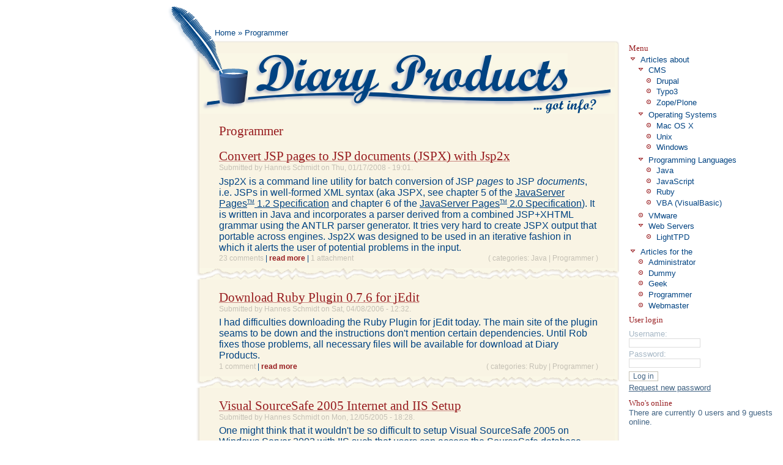

--- FILE ---
content_type: text/html; charset=utf-8
request_url: https://diaryproducts.net/exactly/for/programmer
body_size: 4388
content:
<!DOCTYPE html PUBLIC "-//W3C//DTD XHTML 1.0 Transitional//EN" "http://www.w3.org/TR/xhtml1/DTD/xhtml1-transitional.dtd">

<html lang="en" xml:lang="en" xmlns="http://www.w3.org/1999/xhtml">
	<head>
		<title>Programmer | Diary Products - Hannes Schmidt</title>
		<meta http-equiv="Content-Type" content="text/html; charset=utf-8" />
<base href="https://diaryproducts.net/" />
<style type="text/css" media="all">@import "misc/drupal.css";</style><link rel="alternate" type="application/rss+xml" title="RSS - Programmer" href="taxonomy/term/4/0/feed" />

<style type="text/css" media="all">@import "themes/diaryproducts/style.css";</style>		<link rel="icon" href="/themes/diaryproducts/images/favicon-straight.png" />
		<link rel="shortcut icon" href="/themes/diaryproducts/images/favicon-straight.png" />
		        <script type="text/javascript">
        var gaJsHost = (("https:" == document.location.protocol) ? "https://ssl." : "http://www.");
        document.write(unescape("%3Cscript src='" + gaJsHost + "google-analytics.com/ga.js' type='text/javascript'%3E%3C/script%3E"));
        </script>
        <script type="text/javascript">
        var pageTracker = _gat._getTracker("UA-3601946-2");
        pageTracker._initData();
        pageTracker._trackPageview();
        </script>
	</head>
	<body  >		
		<table width="100%" border="0" cellspacing="0" cellpadding="0">
			<tr>
				<td width="25%" valign="top">
					<div id="sidebar-left" class="sidebar">
						<div id="hdr-quill-1"></div>
						<div class="block block-block" id="block-block-adsense">
  <h2>AdSense</h2>
  <div class="content"><script async src="//pagead2.googlesyndication.com/pagead/js/adsbygoogle.js"></script>
<!-- Sidebar -->
<ins class="adsbygoogle"
     style="display:inline-block;width:300px;height:600px"
     data-ad-client="ca-pub-5250015611629976"
     data-ad-slot="5982120748"></ins>
<script>
(adsbygoogle = window.adsbygoogle || []).push({});
</script></div>
</div>
</div>
				</td>
				<td valign="top">
					<div class="hdr-bg-t">
						<div id="hdr-bg-tl-1">
							<div id="hdr-quill-2">
								<div id="hdr-breadcrumb">
									<div class="breadcrumb"><a href="">Home</a></div>										<div class="breadcrumb breadcrumb-current">
											&raquo; Programmer</div>
										</div></div></div></div>
					<div id="hdr-quill-3">
						<div class="hdr-bg" id="hdr-quill-4">
							<div id="hdr-bg-tl-2"></div></div></div>
					<div class="hdr-bg-l">
						<div id="hdr-quill-5">
							<div class="hdr-bg-r hdr-bg">
								<div id="hdr-logo-1"></div>
								<div id="hdr-logo-2"></div></div></div></div>
					<div class="hdr-bg-l">
						<div class="hdr-bg hdr-bg-r">
							<div class="main-content" id="content-both">
																<h1 class="content-title">Programmer</h1>																																<!-- begin content --><div class='node'>
					<h2><a title="Convert JSP pages to JSP documents (JSPX) with Jsp2x" href="about/programming_languages/java/convert_jsp_pages_to_jsp_documents_jspx_with_jsp2x">Convert JSP pages to JSP documents (JSPX) with Jsp2x</a></h2>
			<div class="info">
		Submitted by Hannes Schmidt on Thu, 01/17/2008 - 19:01.</div>
	<div class="content">
					<div style="margin-right: 1ex; float: left;">
							</div>
    			        <p>Jsp2X is a command line utility for batch conversion of JSP <em>pages</em> to JSP
        <em>documents</em>, i.e. JSPs in well-formed XML syntax (aka JSPX, see chapter 5 of the <a
        href="http://jcp.org/aboutJava/communityprocess/final/jsr053/">JavaServer Pages<sup style=
        "font-size:50%;">TM</sup> 1.2 Specification</a> and chapter 6 of the <a href=
        "http://jcp.org/aboutJava/communityprocess/final/jsr152/">JavaServer Pages<sup style=
        "font-size:50%;">TM</sup> 2.0 Specification</a>). It is written in Java and incorporates a
        parser derived from a combined JSP+XHTML grammar using the ANTLR parser generator. It tries
        very hard to create JSPX output that portable across engines. Jsp2X was designed to be used
        in an iterative fashion in which it alerts the user of potential problems in the input.</p></div>
					<div class="links">
			<a href="about/programming_languages/java/convert_jsp_pages_to_jsp_documents_jspx_with_jsp2x#comment" title="Jump to the first comment of this posting.">23 comments</a> | <a href="about/programming_languages/java/convert_jsp_pages_to_jsp_documents_jspx_with_jsp2x" title="Read the rest of this posting." class="read-more">read more</a> | <a href="about/programming_languages/java/convert_jsp_pages_to_jsp_documents_jspx_with_jsp2x#attachments" title="Read full article to view attachments.">1 attachment</a>		</div>
				<div class="terms">
			( categories: <a href="exactly/about/programming_languages/java">Java</a> | <a href="exactly/for/programmer" class="active">Programmer</a> )
		</div>
	</div>
<div class='node'>
			<div class="tear">
			<table width="100%" border="0" cellspacing="0" cellpadding="0">
				<tr>
					<td class="tear-2"><div class="tear-1"></div></td>
					<td class="tear-4"><div class="tear-3"></div></td>
					<td class="tear-6"><div class="tear-5"></div></td>
					<td class="tear-8"><div class="tear-7"></div></td>
					<td class="tear-10"><div class="tear-9"></div></td>
					<td class="tear-12"><div class="tear-11"></div></td>
					<td class="tear-14"><div class="tear-13"></div></td>
					<td class="tear-16"><div class="tear-15"></div></td>
					<td class="tear-18"><div class="tear-17"></div></td>
					<td><div class="tear-19"></div></td>
				</tr>
			</table>
		</div> 
    			<h2><a title="Download Ruby Plugin 0.7.6 for jEdit" href="about/programming_languages/ruby/download_ruby_plugin_0_7_6_jedit">Download Ruby Plugin 0.7.6 for jEdit</a></h2>
			<div class="info">
		Submitted by Hannes Schmidt on Sat, 04/08/2006 - 12:32.</div>
	<div class="content">
					<div style="margin-right: 1ex; float: left;">
							</div>
    			<p>I had difficulties downloading the Ruby Plugin for jEdit today. The main site of the plugin seams to be down and the instructions don't mention certain dependencies. Until Rob fixes those problems, all necessary files will be available for download at Diary Products.</p>
</div>
					<div class="links">
			<a href="about/programming_languages/ruby/download_ruby_plugin_0_7_6_jedit#comment" title="Jump to the first comment of this posting.">1 comment</a> | <a href="about/programming_languages/ruby/download_ruby_plugin_0_7_6_jedit" title="Read the rest of this posting." class="read-more">read more</a>		</div>
				<div class="terms">
			( categories: <a href="exactly/about/programming_languages/ruby">Ruby</a> | <a href="exactly/for/programmer" class="active">Programmer</a> )
		</div>
	</div>
<div class='node'>
			<div class="tear">
			<table width="100%" border="0" cellspacing="0" cellpadding="0">
				<tr>
					<td class="tear-2"><div class="tear-1"></div></td>
					<td class="tear-4"><div class="tear-3"></div></td>
					<td class="tear-6"><div class="tear-5"></div></td>
					<td class="tear-8"><div class="tear-7"></div></td>
					<td class="tear-10"><div class="tear-9"></div></td>
					<td class="tear-12"><div class="tear-11"></div></td>
					<td class="tear-14"><div class="tear-13"></div></td>
					<td class="tear-16"><div class="tear-15"></div></td>
					<td class="tear-18"><div class="tear-17"></div></td>
					<td><div class="tear-19"></div></td>
				</tr>
			</table>
		</div> 
    			<h2><a title="Visual SourceSafe 2005 Internet and IIS Setup" href="about/operating_systems/windows/sourcesafe_2005_internet_iis">Visual SourceSafe 2005 Internet and IIS Setup</a></h2>
			<div class="info">
		Submitted by Hannes Schmidt on Mon, 12/05/2005 - 18:28.</div>
	<div class="content">
					<div style="margin-right: 1ex; float: left;">
							</div>
    			<p>One might think that it wouldn't be so difficult to setup Visual SourceSafe 2005 on Windows Server 2003 with IIS such that users can access the SourceSafe database using the Visual SourceSafe 2005 Internet plugin. But dude, I was so wrong! I managed to get it working in the end but it took me an etire day. Anyway, this isn't a complete HowTo. I would just like to point out a few not so obvious caveats.</p>
</div>
					<div class="links">
			<a href="blog/hannes_schmidt" title="Read Hannes Schmidt&#039;s latest blog entries.">Hannes Schmidt&#039;s blog</a> | <a href="about/operating_systems/windows/sourcesafe_2005_internet_iis#comment" title="Jump to the first comment of this posting.">1 comment</a> | <a href="about/operating_systems/windows/sourcesafe_2005_internet_iis" title="Read the rest of this posting." class="read-more">read more</a>		</div>
				<div class="terms">
			( categories: <a href="exactly/about/operating_systems/windows">Windows</a> | <a href="exactly/for/administrator">Administrator</a> | <a href="exactly/for/programmer" class="active">Programmer</a> )
		</div>
	</div>
<div class='node'>
			<div class="tear">
			<table width="100%" border="0" cellspacing="0" cellpadding="0">
				<tr>
					<td class="tear-2"><div class="tear-1"></div></td>
					<td class="tear-4"><div class="tear-3"></div></td>
					<td class="tear-6"><div class="tear-5"></div></td>
					<td class="tear-8"><div class="tear-7"></div></td>
					<td class="tear-10"><div class="tear-9"></div></td>
					<td class="tear-12"><div class="tear-11"></div></td>
					<td class="tear-14"><div class="tear-13"></div></td>
					<td class="tear-16"><div class="tear-15"></div></td>
					<td class="tear-18"><div class="tear-17"></div></td>
					<td><div class="tear-19"></div></td>
				</tr>
			</table>
		</div> 
    			<h2><a title="Best Of Two Worlds - Acrobat PDF Scripting Using VisualBasic (VBA) &amp; JavaScript" href="for/programmer/adobe_acrobat_pdf_scripting_visualbasic_javascript">Best Of Two Worlds - Acrobat PDF Scripting Using VisualBasic (VBA) &amp; JavaScript</a></h2>
			<div class="info">
		Submitted by Hannes Schmidt on Thu, 07/29/2004 - 11:30.</div>
	<div class="content">
				<p>The other day I was asked by a client of mine to create a convenient macro for adding watermarks or letterheads to Word documents. The first thought that came to my mind was putting a graphics object (the letterhead) into the header or footer of the document. This is exactly what Word does automatically, when the user clicks the Format | Background menu item. Sounds simple. </p>
</div>
					<div class="links">
			<a href="for/programmer/adobe_acrobat_pdf_scripting_visualbasic_javascript#comment" title="Jump to the first comment of this posting.">15 comments</a> | <a href="for/programmer/adobe_acrobat_pdf_scripting_visualbasic_javascript" title="Read the rest of this posting." class="read-more">read more</a>		</div>
				<div class="terms">
			( categories: <a href="exactly/about/programming_languages/javascript">JavaScript</a> | <a href="exactly/about/programming_languages/vba_visualbasic_for_applications">VBA (VisualBasic)</a> | <a href="exactly/for/programmer" class="active">Programmer</a> )
		</div>
	</div>
<div class='node'>
			<div class="tear">
			<table width="100%" border="0" cellspacing="0" cellpadding="0">
				<tr>
					<td class="tear-2"><div class="tear-1"></div></td>
					<td class="tear-4"><div class="tear-3"></div></td>
					<td class="tear-6"><div class="tear-5"></div></td>
					<td class="tear-8"><div class="tear-7"></div></td>
					<td class="tear-10"><div class="tear-9"></div></td>
					<td class="tear-12"><div class="tear-11"></div></td>
					<td class="tear-14"><div class="tear-13"></div></td>
					<td class="tear-16"><div class="tear-15"></div></td>
					<td class="tear-18"><div class="tear-17"></div></td>
					<td><div class="tear-19"></div></td>
				</tr>
			</table>
		</div> 
    			<h2><a title="Thesis: Genericity and Variablility - A Framework For Graphical Editors" href="for/programmer/thesis_genericity_variability_framework_graphical_editors">Thesis: Genericity and Variablility - A Framework For Graphical Editors</a></h2>
			<div class="info">
		Submitted by Hannes Schmidt on Wed, 06/02/2004 - 09:53.</div>
	<div class="content">
				<p>For the impatient: <a style="white-space: nowrap;" target='_blank' href="/thesis/Thesis.pdf">Download thesis as PDF</a> or <a style="white-space: nowrap;" href="/thesis/thesis.html">view as HTML</a>.</p>
<p>During my Masters program in Computer Science I had to write a thesis. Instead of simply writing on a subject determined by one of my professors I picked a subject on my own. Unsurprisingly, my professor had his own research interests so we had to find a compromise. The result of our negotiations was that I would write on two separate subjects, trying to link them with each other. As each of these subjects was worth a thesis of its own, I ended up writing two theses in one. In addition to that, I implemented a software engineering tool and the core of a graphical user interface (GUI) framework. In retrospect, I don’t regret doing it that way because although it was quite labor intensive it was also very interesting. The only drawback was that I wasn’t able to exhaust either subject even remotely.</p>
</div>
					<div class="links">
			<a href="comment/reply/1" title="Add a new comment to this page.">add new comment</a> | <a href="for/programmer/thesis_genericity_variability_framework_graphical_editors" title="Read the rest of this posting." class="read-more">read more</a>		</div>
				<div class="terms">
			( categories: <a href="exactly/about/programming_languages/java">Java</a> | <a href="exactly/for/programmer" class="active">Programmer</a> )
		</div>
	</div>
<div class="xml-icon"><a href="taxonomy/term/4/0/feed"><img src="misc/xml.png"  alt="XML feed" title="XML feed" /></a></div><!-- end content --></div></div></div>
					<div id="hdr-bg-bl-1">
						<div class="hdr-bg-b">
							<div id="hdr-bg-bl-2">
								<div id="hdr-bg-br"></div></div></div></div>
				</td>
				<td width="75%" valign="top">
					<div class="sidebar" id="sidebar-right">
						<div class="block block-menu" id="block-menu-menu">
  <h2>Menu</h2>
  <div class="content"><div class="menu">
<ul>
<li class="expanded"><a href="about" title="">Articles about</a>
<ul>
<li class="expanded"><a href="about/cms" title="">CMS</a>
<ul>
<li class="leaf"><a href="about/cms/drupal">Drupal</a></li>
<li class="leaf"><a href="about/cms/typo3">Typo3</a></li>
<li class="leaf"><a href="about/cms/zope_plone">Zope/Plone</a></li>

</ul>
</li>
<li class="expanded"><a href="about/operating_systems" title="">Operating Systems</a>
<ul>
<li class="leaf"><a href="about/operating_systems/mac_os_x">Mac OS X</a></li>
<li class="leaf"><a href="about/operating_systems/unix">Unix</a></li>
<li class="leaf"><a href="about/operating_systems/windows">Windows</a></li>

</ul>
</li>
<li class="expanded"><a href="about/programming_languages" title="">Programming Languages</a>
<ul>
<li class="leaf"><a href="about/programming_languages/java">Java</a></li>
<li class="leaf"><a href="about/programming_languages/javascript">JavaScript</a></li>
<li class="leaf"><a href="about/programming_languages/ruby">Ruby</a></li>
<li class="leaf"><a href="about/programming_languages/vba_visualbasic">VBA (VisualBasic)</a></li>

</ul>
</li>
<li class="leaf"><a href="about/vmware">VMware</a></li>
<li class="expanded"><a href="about/web_servers" title="">Web Servers</a>
<ul>
<li class="leaf"><a href="about/web_servers/lighttpd">LightTPD</a></li>

</ul>
</li>

</ul>
</li>
<li class="expanded"><a href="for" title="">Articles for the</a>
<ul>
<li class="leaf"><a href="for/administrator">Administrator</a></li>
<li class="leaf"><a href="for/dummy">Dummy</a></li>
<li class="leaf"><a href="for/geek">Geek</a></li>
<li class="leaf"><a href="for/programmer">Programmer</a></li>
<li class="leaf"><a href="for/webmaster">Webmaster</a></li>

</ul>
</li>

</ul>
</div></div>
</div>
<div class="block block-user" id="block-user-user-login">
  <h2>User login</h2>
  <div class="content"><form action="user/login?destination=taxonomy%2Fterm%2F4" method="post">
<div class="user-login-block">
<div class="form-item">
 <label for="edit-name">Username:</label><br />
 <input type="text" maxlength="64" class="form-text" name="edit[name]" id="edit-name" size="15" value="" />
</div>
<div class="form-item">
 <label for="edit-pass">Password:</label><br />
 <input type="password" class="form-password" maxlength="64" name="edit[pass]" id="edit-pass" size="15" value="" />
</div>
<input type="submit" class="form-submit" name="op" value="Log in"  />
</div>

</form>
<div class="item-list"><ul><li><a href="user/password" title="Request new password via e-mail.">Request new password</a></li></ul></div></div>
</div>
<div class="block block-user" id="block-user-who-s-online">
  <h2>Who's online</h2>
  <div class="content">There are currently 0 users and 9 guests online.</div>
</div>
</div>
				</td>
			</tr>
		</table>
		<div id="footer">
			</div>
			</body>

</html>


--- FILE ---
content_type: text/html; charset=utf-8
request_url: https://www.google.com/recaptcha/api2/aframe
body_size: 267
content:
<!DOCTYPE HTML><html><head><meta http-equiv="content-type" content="text/html; charset=UTF-8"></head><body><script nonce="osJN8iFM3lOBI4e-TTTZqw">/** Anti-fraud and anti-abuse applications only. See google.com/recaptcha */ try{var clients={'sodar':'https://pagead2.googlesyndication.com/pagead/sodar?'};window.addEventListener("message",function(a){try{if(a.source===window.parent){var b=JSON.parse(a.data);var c=clients[b['id']];if(c){var d=document.createElement('img');d.src=c+b['params']+'&rc='+(localStorage.getItem("rc::a")?sessionStorage.getItem("rc::b"):"");window.document.body.appendChild(d);sessionStorage.setItem("rc::e",parseInt(sessionStorage.getItem("rc::e")||0)+1);localStorage.setItem("rc::h",'1769790100551');}}}catch(b){}});window.parent.postMessage("_grecaptcha_ready", "*");}catch(b){}</script></body></html>

--- FILE ---
content_type: text/css
request_url: https://diaryproducts.net/misc/drupal.css
body_size: 2045
content:
/* $Id: drupal.css,v 1.101.2.2 2005-05-31 23:24:18 unconed Exp $ */

/*
** HTML elements
*/
fieldset {
  margin-bottom: 1em;
  padding: .5em;
}
form {
  margin: 0;
  padding: 0;
}
hr {
  height: 1px;
  border: 1px solid gray;
}
img {
  border: 0;
}
table {
  border-collapse: collapse;
}
th {
  text-align: left;
  padding-right: 1em;
  border-bottom: 3px solid #ccc;
  white-space: nowrap;
}
th.active img {
  display: inline;
}
tr.dark, tr.light {
  background-color: #eee;
  border-bottom: 1px solid #ccc;
}
tr.dark, tr.light {
  padding: 0.1em 0.6em;
}
td.active {
  background-color: #ddd;
}

/*
** Menu styles
*/
.menu {
  padding: 0 0 0 0.5em;
}
.menu ul {
  list-style: none;
  border: none;
  text-align:left;
}
.menu li a {
  width: 100%;
  text-decoration: none;
}
li.expanded {
  list-style-type: circle;
  list-style-image: url(menu-expanded.png);
  padding: 0.2em 0.5em 0 0;
  margin: 0;
}
li.collapsed {
  list-style-type: disc;
  list-style-image: url(menu-collapsed.png);
  padding: 0.2em 0.5em 0 0;
  margin: 0;
}
li.leaf {
  list-style-type: square;
  list-style-image: url(menu-leaf.png);
  padding: 0.2em 0.5em 0 0;
  margin: 0;
}
li a.active {
  color: #000;
}
td.menu-disabled {
  background: #ccc;
}

/*
** Other common styles
*/
.breadcrumb {
  padding-bottom: .5em
}
.block ul {
  margin: 0;
  padding: 0 0 0.25em 1em;
}
br.clear {
  clear: both;
  height: 0px;
}
.container-inline div {
  display: inline;
}
.container-inline .form-submit {
  margin: 0;
}
.error {
  color: red;
}
.item-list .icon {
  color: #555;
  float: right;
  padding-left: 0.25em;
  clear: right;
}
.item-list .icon a {
  color: #000;
  text-decoration: none;
}
.item-list .icon a:hover {
  color: #000;
  text-decoration: none;
}
.item-list .title {
  font-weight: bold;
}
.item-list ul {
  margin: 0 0 0.75em 0;
  padding: 0;
}
.item-list ul li {
  margin: 0 0 0.25em 1.5em;
  padding: 0;
  list-style: disc;
}
.form-item {
  margin-top: 1em;
  margin-bottom: 1em;
}
tr.light .form-item, tr.dark .form-item {
  margin-top: 0;
  margin-bottom: 0;
  white-space: nowrap;
}
.form-item input.error, .form-item textarea.error {
  border: 2px solid red;
}
.form-item .description {
  font-size: 0.85em;
}
.form-item label {
  font-weight: bold;
}
.form-item label.option {
  font-weight: normal;
}
.form-submit {
  margin: 0.5em 0;
}
.marker, .form-required {
  color: #f00;
}
.more-link {
  text-align: right;
}
.node-form .form-text {
  display: block;
  width: 95%;
}
.node-form .standard {
  clear: both;
}
.node-form textarea {
  display: block;
  width: 95%;
}
* html .node-form fieldset {
/* Note: IE-only CSS due to "* html" escape. Sadly required for fieldsets to appear correctly. */
  display: inline;
}
.node-form .admin .form-item .title {
  margin-top: 0;
}
.node-form .admin .authored .form-item {
  margin-bottom: 1.1em;
}
.node-form .admin .authored .form-text  {
  width: auto;
}
.node-form .admin .authored, .node-form .admin .options, .node-form .admin .extra {
  float: left;
  margin-right: 2em;
  margin-bottom: 1em;
}
.node-form .attachments fieldset {
  float: none;
  display: block;
}
.ok {
  color: #080;
}
#pager {
  clear: both;
  text-align: center;
}
#pager div {
  padding: 0.5em;
}
.path {
  padding-bottom: 0.7em;
  font-size: 1.1em;
}

/*
** Module specific styles
*/
#aggregator .feed img {
  float: right;
}
#aggregator .news-item {
  clear: both;
  padding-bottom: 1em;
}
#aggregator .news-item .date {
  float: left;
}
#aggregator .news-item .body {
  margin-top: 1em;
  margin-left: 4em;
}
#aggregator .news-item .body .feed {
  font-size: 0.9em;
}
#aggregator .news-item .title {
  float: left;
}
#aggregator .news-item .description {
  clear: both;
}
#aggregator td {
  vertical-align: bottom;
}
#aggregator td.categorize-item {
  white-space: nowrap;
}
#aggregator .categorize-item .news-item .body {
  margin-top: 0;
}
#aggregator .categorize-item h3 {
  margin-bottom: 1em;
  margin-top: 0;
}
.book {
  margin: 1em 0 1em 0;
}
.book .title {
  font-weight: bold;
  font-size: 1.3em;
  margin-bottom:1em;
}
.book .tree {
  padding-top:1em;
  border-top: 1px solid #888;
  padding-bottom: 1em;
}
.book .name {
  padding-top:1em;
  font-weight: bold;
  font-size: 1em;
}
.book .nav {
  border-top: 1px solid #888;
  border-bottom: 1px solid #888;
  padding-bottom: 3em;
  padding-top: 1em;
  clear: both;
}
.book .nav .links {
  clear: both;
}
.book .nav .titles {
  clear: both;
}
.book .nav .prev {
  float: left;
  text-align: left;
  width: 45%;
}
.book .nav .next {
  float: right;
  text-align: right;
  width: 45%;
}
.book .nav .up {
  text-align: center;
}
.calendar .row-week td a {
  display: block;
}
.calendar .row-week td a:hover {
  background-color: #888; color: #fff;
}
.calendar a {
  text-decoration: none;
}
.calendar a:hover {
  text-decoration: none;
}
.calendar table {
  border-collapse: collapse;
  width: 100%;
  border: 1px solid #000;
}
.calendar td, .calendar th {
  text-align: center;
  border: 1px solid #000;
  padding: 1px;
  margin: 0;
  font-size: 0.8em;
}
.calendar td.day-blank {
  border: 0;
}
.tips {
  margin-top: 0;
  margin-bottom: 0;
  padding-top: 0;
  padding-bottom: 0;
  font-size: 0.9em;
}
#forum .description {
  font-size: 0.9em;
  margin: 0.5em;
}
#forum td.created, #forum td.posts, #forum td.topics, #forum td.last-reply, #forum td.replies, #forum td.pager {
  white-space: nowrap;
}
#forum td.posts, #forum td.topics, #forum td.replies, #forum td.pager {
  text-align: center;
}

#node-admin-filter ul {
  list-style-type: none;
  padding: 0px;
  margin: 0px;
  width: 100%;
}
#node-admin-buttons {
  float: left;
  margin-left: 0.5em;
  clear: right;
}
dl.multiselect dd.b, dl.multiselect dd.b .form-item, dl.multiselect dd.b select {
  font-family: inherit;
  font-size: inherit;
  width: 14em;
}
dl.multiselect dd.a, dl.multiselect dd.a .form-item {
  width: 8em;
}
dl.multiselect dt, dl.multiselect dd {
  float: left;
  line-height: 1.75em;
  padding: 0px;
  margin: 0px 1em 0px 0px;
}
dl.multiselect .form-item {
  height: 1.75em;
  margin: 0px;
}
#permissions td.module, #blocks td.region {
  font-weight: bold;
}
#permissions td.permission, #blocks td.block {
  padding-left: 2em;
}
#access-rules .access-type, #access-rules .rule-type {
  margin-right: 1em;
  float: left;
}
#access-rules .access-type .form-item, #access-rules .rule-type .form-item {
  margin-top: 0;
}
#access-rules .mask {
  clear: both;
}
.poll .bar {
  height: 1em;
  margin: 1px 0;
  background-color: #ddd;
}
.poll .bar .foreground {
  background-color: #000;
  height: 1em;
  clear: left;
  float: left;
}
.poll .links {
  text-align: center;
}
.poll .percent {
  text-align: right;
}
.poll .total {
  text-align: center;
}
.poll .vote-form {
  text-align: center;
}
.poll .vote-form .choices {
  text-align: left;
  margin: 0 auto;
  display: table;
}
.profile {
  clear: both;
  margin: 1em 0 1em 0;
}
.profile .picture {
  float: right;
  margin: 0 1em 1em 0;
}
.node-form .poll-form fieldset {
  display: block;
}
img.screenshot {
  border: 1px solid #808080;
  display: block;
  margin: 2px;
}
.search-form {
  margin-bottom: 1em;
}
.search-form p {
  margin-top: 0;
  margin-bottom: 0.2em;
  padding-top: 0;
  padding-bottom: 0;
}
.search-form input {
  margin-top: 0;
  margin-bottom: 0;
}
.search-results p {
  margin-top: 0;
}
.search-results dt {
  font-size: 1.1em;
}
.search-results dd {
  margin-bottom: 1em;
}
.search-results .search-info {
  font-size: 0.85em;
}
.tips table {
  margin-top: 1em;
  margin-bottom: 1em;
}
#tracker td.replies {
  text-align: center;
}
#tracker table {
  width: 100%;
}
.user-login-block {
  text-align: center;
}
.more-help-link {
  font-size: 0.85em;
  text-align: right;
}
tr.watchdog-user {
  background: #ffd;
}
tr.watchdog-user .active {
  background: #eed;
}
tr.watchdog-content {
  background: #ddf;
}
tr.watchdog-content .active {
  background: #cce;
}
tr.watchdog-page-not-found, tr.watchdog-access-denied {
  background: #dfd;
}
tr.watchdog-page-not-found .active, tr.watchdog-access-denied .active {
  background: #cec;
}
tr.watchdog-error {
  background: #ffc9c9;
}
tr.watchdog-error .active {
  background: #eeb9b9;
}
.comment .links .form-item {
  display: inline;
  white-space: nowrap;
}
.comment .links .form-item br {
  display: none;
}
#comment-moderation-button {
  text-align: center;
}

/* Tab navigation */
ul.primary {
  border-collapse: collapse;
  padding: 0 0 0 1em;
  white-space: nowrap;
  list-style: none;
  margin: 5px;
  height: auto;
  line-height: normal;
  border-bottom: 1px solid #bbb;
}
ul.primary li {
  display: inline;
}
ul.primary li a {
  background-color: #ddd;
  border-color: #bbb;
  border-width: 1px;
  border-style: solid solid none solid;
  height: auto;
  margin-right: 0.5em;
  padding: 0 1em;
  text-decoration: none;
}
ul.primary li.active a {
  background-color: #fff;
  border: 1px solid #bbb;
  border-bottom: #fff 1px solid;
}
ul.primary li a:hover {
  background-color: #eee;
  border-color: #ccc;
  border-bottom-color: #eee;
}
ul.secondary {
  border-bottom: 1px solid #bbb;
  padding: 0.5em 1em 0.5em 1em;
  margin: 5px;
}
ul.secondary li {
  display: inline;
  padding: 0 1em;
  border-right: 1px solid #ccc;
}
ul.secondary a {
  padding: 0;
  text-decoration: none;
}
ul.secondary a.active {
  border-bottom: 4px solid #999;
}


--- FILE ---
content_type: text/css
request_url: https://diaryproducts.net/themes/diaryproducts/style.css
body_size: 2925
content:

blockquote {
    margin: 0.5em 1em;
    padding: 0.3em;
    font-style: italic;
}
body {
    color: #004382;
    margin: 0;
    padding: 0; }
body, input.form-submit {    font-family: "Trebuchet MS", Geneva, Arial, Helvetica, SunSans-Regular, sans-serif; }

br.clear {
    clear: both; }
button.form-submit {
    border: solid 1px #ddd;
    margin: 0;
    padding: 0;
    font-size: 12px; }
code {
    color: #416383;
    font-family: Profont, "Courier New", Monaco, monospace; }
div.picture {
    border: 0;
    float: left;
    margin: 0 1em 0.3em 0; }
fieldset {
    margin: 1em -0.5em;
    border: solid 1px #c5c1b5; }
form {
    padding: 0;
    margin: 0; }
form .form-item .title {
    color: #777;
    background: transparent;
    margin-bottom: 0.5em;
    padding: 0.3em 0;
    text-align: left;
    border-style: none none solid;
    border-width: 0 0 1px;
    border-bottom-color: #ddd; }
h1 {
    font-size: 1.3em; }
h1,  h2,  h3,  h4,  h5,  h6 {
    color: #971b1e;
    font-family: Georgia, "Times New Roman", Times, serif;
    font-weight: normal; }
h2 {
    font-size: 1.3em; }
h3 {
    font-size: 1em; }
h3.form-title {
    text-align: left; }
h4,  h5,  h6 {
    font-size: 0.9em;
    font-weight: bold; }
img {
    border: 0; }
input,  textarea {
    background: white;
    color: inherit;
    font-size: 0.9em;
    font-family: Profont, "lucida console", "Courier New", Monaco, monospace;
    border: solid 1px #c5c1b5; }
input.form-text,  input.form-password {
    border: solid 1px #ddd;
    margin: 0;
    padding: 0 5px; }
input:focus,  textarea:focus {
    background: white;
    border: solid 1px #971b1e; }
legend {
    color: #971b1e; }
li.leaf {
    list-style-type: square; }
ol,  ul,  dl {
    position: relative;
    margin-top: 0;
    margin-bottom: 0; }
p,  .book .body {
    padding: 0;
    margin: 0.5em 0; }
pre {
    color: #416383;
    font-size: 0.75em;
    font-family: Profont, "Courier New", Monaco, monospace;
    background: #eee9db;
    margin-right: -0.75em;
    margin-left: -0.75em;
    border: solid 1px #c5c1b5;
    padding: 0.75em; }
select {
    background: white;
    color: #000; }
td.main-content {
    vertical-align: top;
    padding: 0; }
ul.galleries {
    list-style-type: none;
    margin: 0;
    padding: 0; }
ul.galleries h3 {
    font-size: 1.2em;
    margin : 0 0 0.5em;
    padding : 0; }
ul.galleries li {
    background-color : #eee;
    border: solid 1px #ccc;
    margin: 1em 0;
    padding: 1em; }
ul.galleries li img {
    float: left;
    padding: 0 0.5em 0 0;
    margin: 0 0.5em 0.5em 0; }
ul.galleries li p.count {
    clear: both; }
ul.images {
    list-style-type : none;
    margin : 0;
    padding : 0; }
ul.images li {
    float : left;
    margin : 1em;
    height: 130px;
    width: 130px; }
.box {
     }
.box h2 {
    color: #c5c1b5; }
.breadcrumb {
	margin: 0;
	padding: 0;
	display: inline; }
.breadcrumb-current {
    color: #004382; }
.calendar .day-future {
    background: #fff; }
.calendar .day-link {
    background: #ddd;
    color: #fff; }
.calendar .day-normal {
    background: #fff; }
.calendar .day-selected {
    background: #555;
    color: #fff; }
.calendar .day-today {
    background: #333;
    color: #fff; }
.calendar td,  .calendar th {
    border-color: #eee; }
.centered {
    margin-right: auto;
    margin-left: auto; }
.comment {
    color: #416383;
    background-image: url(images/comment.png);
    background-repeat: no-repeat;
    background-position: 0 0.4ex;
    margin: 1em -0.75em 1em -23px;
    padding-right: 0.75em;
    padding-left: 23px; }
.comment .title {    color:       #971b1e;
    font-size:   1em;
    font-family: Georgia, "Times New Roman", Times, serif; }
.comment-new {
	background-image: url(images/comment-new.png); }
.comment .author, .comment .links {
    color: #c5c1b5;
    font-size: 0.75em; }
.comment .content {
    color: #416383; }
.comment-folded {
    padding: 0.5em;
    margin: 1.5em 0; }
.comment-new .new {
	display: none; }
.container-inline {
    margin: 0 0 1.6em; }
.container-inline div {
    display: inline; }
.main-content .content p {
    margin-top: 0.25em; }
.main-content {
	padding: 1em 27px 1em 32px; }
.form-item {
    margin: 3px 0;
    padding: 0.3em 0; }
.form-item .description {
    color: #c5c1b5;
    font-size: 0.75em; }
.form-item label {
    font-weight: normal; }
.form-radio,  .form-checkbox {
    background: transparent;
    border: 0; }
.form-submit {
    margin: 0; }
.hdr-bg {
    background-color: #f9f4e4; }
.item-list {
    margin: 0.25em 0 0; }
.item-list ul {
    list-style: none;
    margin: 0 0 0.5em;
    padding: 0; }
.item-list ul li {
    margin: 0 0 0.25em;
    padding: 0 0 0 1em;
    line-height: 1.3em;
    list-style: none; }
.main-content .box {
    text-align: justify;
    margin-top: 0.5em;
    margin-bottom: 0.5em; }
.main-content .box .content .form-item textarea {
    width: auto; }
.main-content .box h2 {
    margin-top: 0.5em; }
.main-content .node .content {
    padding: 0;
    margin: 0; }
.main-content .node .content h2,  .main-content .node .content h3 {
    color: #971b1e;
    font-size: 1.1em;
    margin-top: 1em;
    margin-bottom: 0.5em; }
.main-content .node .content,  .comment .content,  .book .body { }
.main-content .meta, .main-content .node .info {
    color: #c5c1b5;
    font-size: 0.75em; }
.main-content .node .info {    margin:    0;
    padding:   0 0 0.2em; }

.main-content .node .links {
    float: left; }
.main-content .node .links,  .main-content .node .terms {
    padding: 0;
    margin: -1ex 0 0;
    font-size: 0.75em; }
.main-content .node .terms {
    color: #c5c1b5;
    text-align: right; }
.main-content .node h2,  .main-content h2 {
    margin-bottom: 0; }
.main-content .node,  .book { }
.main-content .sticky {
}
.main-content h1.content-title { color: #971b1e; margin: 0 0 0.5em; }
.main-content li {
    padding-bottom: 0.25em; }
.main-content td {
    font-size:0.75em; }
.marker,  .error {
    color: #f00; }
.more-link {
    float: none;
    text-align: right;
    font-style: italic; }
.ok {
    color: #080; }
.sidebar .block {
    color:#416383;
    background: #fff; }
.sidebar .block .xml-icon {
    text-align: center; }
.sidebar .block h2 {
    padding: 3px 0 0;
    margin: 0;
    font-size: 1em; }
.sidebar .block h3 {
    margin: 0 0 0.3em; }
.sidebar .block-search button.form-submit {
    width: 60px;
    font-size: 12px; }
.sidebar .block-search input.form-text {
    width: 100px;
    padding: 1px;
    margin-right: 5px; }
.user-login-block {
    text-align: left;
    padding-top: 0.3em; }

.xml-icon {
    text-align: center; }
#content {
    width: 100%;
    margin: 0;
    padding: 0; }
#footer {
    color: #971b1e;
    background: #fff;
    padding: 1em;
    text-align: center; }
#footer p {
    text-indent: 0;
    margin-bottom: 1em; }
#header {
    position: relative;
    padding: 1em 0 0;
    margin: 0; }
#header img {
    margin: 0 0.75em 0 1em;
    float: left; }
#message {
    background: #fff;
    border: solid 2px #6e2;
    padding: 2em;
    margin: 1em 2em; }
#mission {
	font-size: 0.75em;
	text-align: justify;
	margin-right: -22px;
	margin-bottom: 1em;
	margin-left: -22px; }
#pager {
    text-align: center; }
#pager div {
    padding: 0.5em; }
#primary {
    border-top: 1px solid #999; }
#primary li {
    margin-left: 2px;
    padding: 0;
    display: inline;
    list-style-type: none; }
#search {
    color: #000;
    background: #fff;
    margin: 0;
    padding: 0;
    float: right;
    width: 200px; }
#search .form-submit {
    padding: 2px; }
#search .form-text {
    margin-right: 3px;
    padding: 3px; }
#secondary {
    text-align: right;
    font-size: 1.1em; }
#secondary li {
    margin-right: 5px;
    padding: 0;
    display: inline;
    list-style-type: none; }
#top-nav {
    padding: 0;
    margin: 0 0 1.5em; }
#top-nav ul {
    margin: 0;
    padding: 2px 0; }
#sidebar-right {
	font-size: 0.8em;
	margin-top: 69px; }
th {
    font-weight:normal; }
a {
    color: #004382;
    background-image: url(images/ul-bg.gif);
    background-repeat: repeat-x;
    background-position: 0 2.2ex;
    text-decoration: none; }
.content a {
    text-decoration: underline; }
}
.sidebar a {
    color:            #416383; }
.sidebar a:link,  .sidebar a:visited {
    background-image: none; }
.main-content .node h2 a, .comment .title a {
    color: #971b1e;
    background-image: url(images/ul-bg-hilite.gif);
    background-position: 0 2ex; }
.main-content .node h2 a:hover, .comment .title a:hover {
    color: #004382;
    background-image: url(images/ul-bg.gif); }
.main-content .node .info a, .main-content .node .terms a, .main-content .node .links a, .comment .links a, .comment .author a, .main-content .meta a {
    color: #c5c1b5;
    background-image: url(images/ul-bg-pale.gif); }
.main-content .node .info a:hover, .main-content .node .terms a:hover, .main-content .node .links a:hover, .comment .links a:hover, .comment .author a:hover, .main-content .meta a:hover, .main-content .node .links a.read-more {
    color: #971b1e;
    background-image: url(images/ul-bg-hilite.gif); }
#header a:hover {
    background: transparent; }
#primary a {
    color: #111;
    font-weight: bold;
    margin: 0;
    padding: 0 3px; }
#primary a:hover {
    color: #03f; }
#secondary a {
    color: #333;
    font-weight: bold;
    margin: 0;
    padding: 0; }
#secondary a:hover {
    color: #03f; }
#primary a.active,  #primary a.active:hover,  #secondary a.active,  #secondary a.active:hover {
    color: #ccc; }
.sidebar a:hover,  a:hover {
    color: #971b1e;
    background-image: url(images/ul-bg-hilite.gif); }
li a.active {
    color:#971b1e; }
ul.primary li a {
    background-color: #eee9db;
    background-image: none;
    border-top-color: #c5c1b5;
    border-right-color: #c5c1b5;
    border-left-color: #c5c1b5; }
ul.primary li.active a {
    background-color: #f9f4e4;
    background-image: none;
    border-color: #c5c1b5 #c5c1b5 #f9f4e4; }
ul.primary li a:hover {
    background-color:#f9f4e4; }
.comment .content p {
    margin-top: 0.15em;
    margin-bottom: 0.15em; }
.user-login-block label {
    color: #a6b7c5; }

.user-login-block .form-item {
    padding-top: 0;
    padding-bottom: 0;
     }

.user-login-block .form-submit {
    margin-top: 0.3em;
     }

.block-user ul li {
    margin-left: 0;
    padding-left: 0;
    list-style-image: none; }

.block-user ul li, .block-user ul li a, .block-user .content {
    color: #416383; }

.block-user-who-s-online h3 {
    color: #416383;
    font-size: 1.3em;
    padding-top: 10px; }


li.expanded  { list-style-image: url(images/li-ex-y.png); }
li.collapsed { list-style-image: url(images/li-co-y.png); }
ul li.leaf, ul li  { list-style-image: url(images/li-le-y.png); }

.sidebar li.expanded  { list-style-image: url(images/li-ex-hi-w.png); }
.sidebar li.collapsed { list-style-image: url(images/li-co-hi-w.png); }
.sidebar li.leaf      { list-style-image: url(images/li-le-hi-w.png); }
code i:after { 
	content:"\200B";
    font-family: "Trebuchet MS", Geneva, Arial, Helvetica, SunSans-Regular, sans-serif; }
#block-block-adsense h2 {
    display: none; }
#sidebar-left {
	text-align: right; }
#sidebar-right .block { margin-left: 1em; }
.left-edge { background-position: 16px 0; padding-left: 24px; }

#hdr-quill-1 {
	height: 69px; background-image: url(images/quill-1.png); background-repeat: no-repeat; background-position: 100% 0; }
.hdr-bg-t {
	background-image: url(images/bg-t.png); background-repeat: repeat-x; background-position: 0 100%; }
#hdr-quill-2 {
	background-image: url(images/quill-2.png); background-repeat: no-repeat; background-position: 0 100%; padding-left: 49px; height: 69px; position: relative; }
#hdr-breadcrumb {
	font-size: 0.8em;
	position: absolute;
	left: 49px;
	right: 0;
	bottom: 0;
	padding-bottom: 8px; }
#hdr-bg-tl-1 {
	background-image: url(images/bg-tl-1.png); background-repeat: no-repeat; background-position: 100% 100%; }
#hdr-quill-3 {
	background-image: url(images/quill-3.png); background-repeat: no-repeat; background-position: 0 0%; padding-left: 24px; 
	/* fixes gap in IE6: */ font-size: 0px; }
#hdr-quill-4 {
	background-image: url(images/quill-4.png); background-repeat: no-repeat; background-position: 0 0%; }
#hdr-bg-tl-2 {
	background-image: url(images/bg-tl-2.png); background-repeat: no-repeat; background-position: 100% 0; height: 18px; }
#hdr-quill-5 {
	background-image: url(images/quill-5.png); background-repeat: no-repeat; background-position: 0 0; margin-left: -24px; padding-left: 24px; }
#hdr-logo-1 {
	background-image: url(images/logo-1.png); background-repeat: no-repeat; background-position: 0 0; width: 602px; height: 56px; }
#hdr-logo-2 {
	background-image: url(images/logo-2.png); background-repeat: no-repeat;	background-position: 0 0; width: 679px;	height: 43px; }
.hdr-bg-l {
	background-image: url(images/bg-l.png); background-repeat: repeat-y; background-position: 16px 0; padding-left: 24px; }
.hdr-bg-r {
	background-image: url(images/bg-r.png); background-repeat: repeat-y; background-position: 100% 0; padding-right: 10px; }
#hdr-bg-bl-1 {
	background-image: url(images/bg-bl-1.png); background-repeat: no-repeat; background-position: 16px 0; height: 13px; padding-left: 24px; }
#hdr-bg-bl-2 {
	background-image: url(images/bg-bl-2.png); background-repeat: no-repeat; background-position: 0 0; height: 13px; }
#hdr-bg-br {
	background-image: url(images/bg-br.png); background-repeat: no-repeat; background-position: 100% 0; height: 13px; }
.hdr-bg-b {
	background-image: url(images/bg-b.png); background-repeat: repeat-x; background-position: 0 0; }

.tear { margin-left: -40px; margin-right: -37px; padding-top: 1ex; }
.tear-1  { background-image: url(images/tear-1.png);  background-position: 0 0; background-repeat: no-repeat; height: 19px; width:  49px; }
.tear-3  { background-image: url(images/tear-3.png);  background-position: 0 0; background-repeat: no-repeat; height: 19px; width:  76px; }
.tear-5  { background-image: url(images/tear-5.png);  background-position: 0 0; background-repeat: no-repeat; height: 19px; width:  62px; }
.tear-7  { background-image: url(images/tear-7.png);  background-position: 0 0; background-repeat: no-repeat; height: 19px; width:  62px; }
.tear-9  { background-image: url(images/tear-9.png);  background-position: 0 0; background-repeat: no-repeat; height: 19px; width:  67px; }
.tear-11 { background-image: url(images/tear-11.png); background-position: 0 0; background-repeat: no-repeat; height: 19px; width:  96px; }
.tear-13 { background-image: url(images/tear-13.png); background-position: 0 0; background-repeat: no-repeat; height: 19px; width:  57px; }
.tear-15 { background-image: url(images/tear-15.png); background-position: 0 0; background-repeat: no-repeat; height: 19px; width: 114px; }
.tear-17 { background-image: url(images/tear-17.png); background-position: 0 0; background-repeat: no-repeat; height: 19px; width:  67px; }
.tear-19 { background-image: url(images/tear-19.png); background-position: 0 0; background-repeat: no-repeat; height: 19px; width:  38px; }
.tear-2  { background-image: url(images/tear-2.png);  background-position: 0 0; background-repeat: repeat-x; padding-right: 1px; }
.tear-4  { background-image: url(images/tear-4.png);  background-position: 0 0; background-repeat: repeat-x; padding-right: 1px; }
.tear-6  { background-image: url(images/tear-6.png);  background-position: 0 0; background-repeat: repeat-x; padding-right: 1px; }
.tear-8  { background-image: url(images/tear-8.png);  background-position: 0 0; background-repeat: repeat-x; padding-right: 1px; }
.tear-10 { background-image: url(images/tear-10.png); background-position: 0 0; background-repeat: repeat-x; padding-right: 1px; }
.tear-12 { background-image: url(images/tear-12.png); background-position: 0 0; background-repeat: repeat-x; padding-right: 1px; }
.tear-14 { background-image: url(images/tear-14.png); background-position: 0 0; background-repeat: repeat-x; padding-right: 1px; }
.tear-16 { background-image: url(images/tear-16.png); background-position: 0 0; background-repeat: repeat-x; padding-right: 1px; }
.tear-18 { background-image: url(images/tear-18.png); background-position: 0 0; background-repeat: repeat-x; padding-right: 1px; }
.break {
	background-image: url(images/break-pre.png);
	background-repeat: no-repeat;
	background-position: 0 100%;
	padding-left: 16px; }
.anchor {
	background-image: url(images/anchor.png);
	background-repeat: no-repeat;
	background-position: 0 50%;
	padding-left: 21px; }
.main-content .node .links a.read-more { color: #971b1e; font-weight: bold; }
